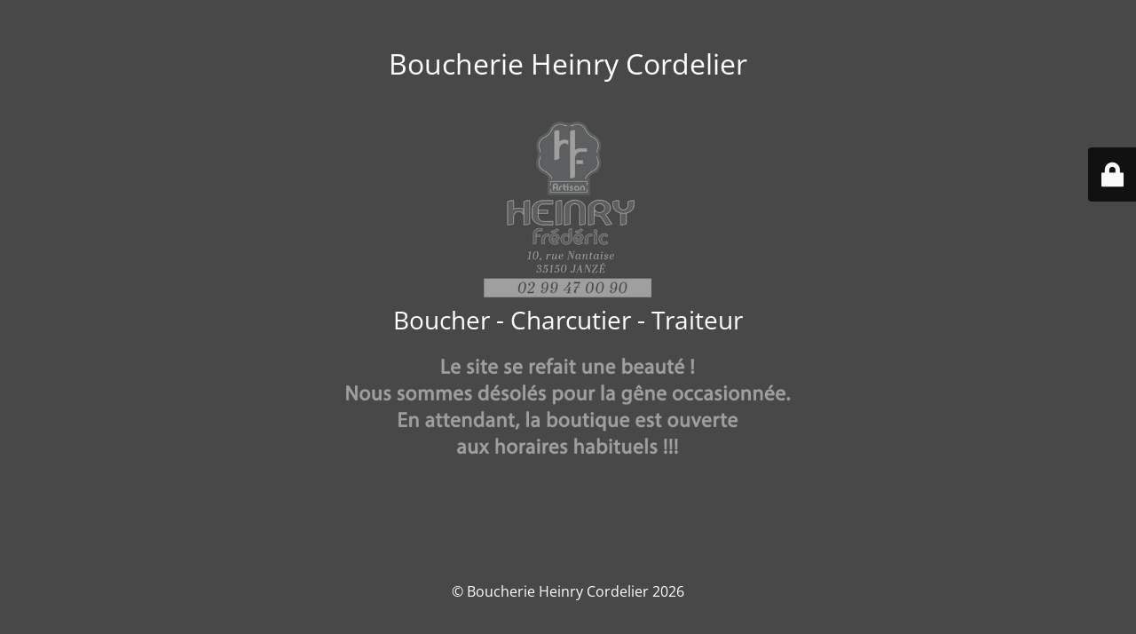

--- FILE ---
content_type: text/html; charset=UTF-8
request_url: http://boucherie-heinry-cordelier.com/project_category/entrees-froides/
body_size: 1932
content:
<!DOCTYPE html>
<html lang="fr-FR">
<head>
	<meta charset="UTF-8" />
	<title>Site is undergoing maintenance</title>	<link rel="icon" href="https://boucherie-heinry-cordelier.com/wp-content/uploads/2015/11/favicon.ico" sizes="32x32" />
<link rel="icon" href="https://boucherie-heinry-cordelier.com/wp-content/uploads/2015/11/favicon.ico" sizes="192x192" />
<link rel="apple-touch-icon" href="https://boucherie-heinry-cordelier.com/wp-content/uploads/2015/11/favicon.ico" />
<meta name="msapplication-TileImage" content="https://boucherie-heinry-cordelier.com/wp-content/uploads/2015/11/favicon.ico" />
	<meta name="viewport" content="width=device-width, maximum-scale=1, initial-scale=1, minimum-scale=1">
	<meta name="description" content="Boucher - Charcutier - Traiteur"/>
	<meta http-equiv="X-UA-Compatible" content="" />
	<meta property="og:site_name" content="Boucherie Heinry Cordelier - Boucher - Charcutier - Traiteur"/>
	<meta property="og:title" content="Site is undergoing maintenance"/>
	<meta property="og:type" content="Maintenance"/>
	<meta property="og:url" content="http://boucherie-heinry-cordelier.com"/>
	<meta property="og:description" content="Boucher - Charcutier - Traiteur"/>
		<link rel="profile" href="http://gmpg.org/xfn/11" />
	<link rel="pingback" href="http://boucherie-heinry-cordelier.com/xmlrpc.php" />
	<link rel='stylesheet' id='mtnc-style-css' href='http://boucherie-heinry-cordelier.com/wp-content/plugins/maintenance/load/css/style.css?ver=1768863976' type='text/css' media='all' />
<link rel='stylesheet' id='mtnc-fonts-css' href='http://boucherie-heinry-cordelier.com/wp-content/plugins/maintenance/load/css/fonts.css?ver=1768863976' type='text/css' media='all' />
<style type="text/css">body {background-color: #111111}.preloader {background-color: #111111}body {font-family: Open Sans; }.site-title, .preloader i, .login-form, .login-form a.lost-pass, .btn-open-login-form, .site-content, .user-content-wrapper, .user-content, footer, .maintenance a{color: #ffffff;} a.close-user-content, #mailchimp-box form input[type="submit"], .login-form input#submit.button  {border-color:#ffffff} input[type="submit"]:hover{background-color:#ffffff} input:-webkit-autofill, input:-webkit-autofill:focus{-webkit-text-fill-color:#ffffff} body &gt; .login-form-container{background-color:#111111}.btn-open-login-form{background-color:#111111}input:-webkit-autofill, input:-webkit-autofill:focus{-webkit-box-shadow:0 0 0 50px #111111 inset}input[type='submit']:hover{color:#111111} #custom-subscribe #submit-subscribe:before{background-color:#111111} </style>    
    <!--[if IE]><script type="text/javascript" src="http://boucherie-heinry-cordelier.com/wp-content/plugins/maintenance/load/js/jquery.backstretch.min.js"></script><![endif]--><link rel="stylesheet" href="https://fonts.bunny.net/css?family=Open%20Sans:300,300italic,regular,italic,600,600italic,700,700italic,800,800italic:300"></head>

<body class="maintenance ">

<div class="main-container">
	<div class="preloader"><i class="fi-widget" aria-hidden="true"></i></div>	<div id="wrapper">
		<div class="center logotype">
			<header>
				<div class="logo-box istext" rel="home"><h1 class="site-title">Boucherie Heinry Cordelier</h1></div>			</header>
		</div>
		<div id="content" class="site-content">
			<div class="center">
                <div class="description" style="font-weight:300;font-style:normal"><h3>Boucher - Charcutier - Traiteur</h3></div>			</div>
		</div>
	</div> <!-- end wrapper -->
	<footer>
		<div class="center">
			<div style="font-weight:300;font-style:normal">© Boucherie Heinry Cordelier 2026</div>		</div>
	</footer>
					<picture class="bg-img">
						<img class="skip-lazy" src="https://boucherie-heinry-cordelier.com/wp-content/uploads/2026/01/restructuration-site-boucherie-heinry-005.jpg">
		</picture>
	</div>

	<div class="login-form-container">
		<input type="hidden" id="mtnc_login_check" name="mtnc_login_check" value="442ea33c90" /><input type="hidden" name="_wp_http_referer" value="/project_category/entrees-froides/" /><form id="login-form" class="login-form" method="post"><label>Identifiant de connexion</label><span class="login-error"></span><span class="licon user-icon"><input type="text" name="log" id="log" value="" size="20" class="input username" placeholder="Identifiant" /></span><span class="picon pass-icon"><input type="password" name="pwd" id="login_password" value="" size="20" class="input password" placeholder="Mot de passe" /></span><a class="lost-pass" href="https://boucherie-heinry-cordelier.com/wp-login.php?action=lostpassword">Mot de passe oublié</a><input type="submit" class="button" name="submit" id="submit" value="Connexion" /><input type="hidden" name="is_custom_login" value="1" /><input type="hidden" id="mtnc_login_check" name="mtnc_login_check" value="442ea33c90" /><input type="hidden" name="_wp_http_referer" value="/project_category/entrees-froides/" /></form>		    <div id="btn-open-login-form" class="btn-open-login-form">
        <i class="fi-lock"></i>

    </div>
    <div id="btn-sound" class="btn-open-login-form sound">
        <i id="value_botton" class="fa fa-volume-off" aria-hidden="true"></i>
    </div>
    	</div>
<script type="text/javascript" src="http://boucherie-heinry-cordelier.com/wp-includes/js/jquery/jquery.min.js?ver=3.7.1" id="jquery-core-js"></script>
<script type="text/javascript" src="http://boucherie-heinry-cordelier.com/wp-includes/js/jquery/jquery-migrate.min.js?ver=3.4.1" id="jquery-migrate-js"></script>
<script type="text/javascript" id="_frontend-js-extra">
/* <![CDATA[ */
var mtnc_front_options = {"body_bg":"https://boucherie-heinry-cordelier.com/wp-content/uploads/2026/01/restructuration-site-boucherie-heinry-005.jpg","gallery_array":[],"blur_intensity":"5","font_link":["Open Sans:300,300italic,regular,italic,600,600italic,700,700italic,800,800italic:300"]};
//# sourceURL=_frontend-js-extra
/* ]]> */
</script>
<script type="text/javascript" src="http://boucherie-heinry-cordelier.com/wp-content/plugins/maintenance/load/js/jquery.frontend.js?ver=1768863976" id="_frontend-js"></script>

</body>
</html>
